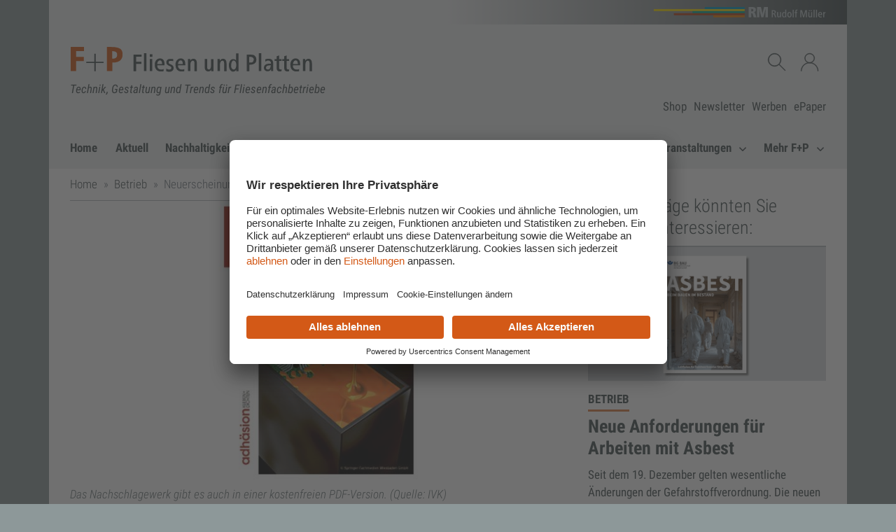

--- FILE ---
content_type: text/html;charset=UTF-8
request_url: https://www.fliesenundplatten.de/neuerscheinung-handbuch-klebtechnik-19102022
body_size: 10919
content:

<!DOCTYPE html>
<html lang="de">
<head>
    <meta charset="utf-8">
<meta name="viewport" content="width=device-width, initial-scale=1, shrink-to-fit=no">
<meta name="author" content="RM Rudolf Müller Medien GmbH & Co. KG">
<meta name="X-UA-Compatible" content="IE=edge">
<meta name="robots" content="index, follow">
<meta name="google-site-verification" content="ILuPQOPrbxx7gZi97stmxdVpm_lciRjIRknvVX2gCxE">
<link rel="canonical" href="https://www.fliesenundplatten.de/neuerscheinung-handbuch-klebtechnik-19102022">

<title>Handbuch Klebtechnik 2022</title>
<meta property="og:title" content="Handbuch Klebtechnik 2022">
<meta name="twitter:title" content="Handbuch Klebtechnik 2022">
<meta name="description" content="Die Neuerscheinung bietet neben Informationen zur Klebstoffindustrie eine Übersicht über die neuen Vorschriften, Normen und Prüfverfahren. Mehr lesen">
<meta property="og:description" content="Die Neuerscheinung bietet neben Informationen zur Klebstoffindustrie eine Übersicht über die neuen Vorschriften, Normen und Prüfverfahren. Mehr lesen">
<meta name="twitter:description" content="Die Neuerscheinung bietet neben Informationen zur Klebstoffindustrie eine Übersicht über die neuen Vorschriften, Normen und Prüfverfahren. Mehr lesen">
<meta property="og:type" content="article">
<meta name="twitter:card" content="summary_large_image">
<meta property="og:site_name" content="fliesen.platten">

<meta property="og:url" content="https://www.fliesenundplatten.de/neuerscheinung-handbuch-klebtechnik-19102022">
<meta name="twitter:url" content="https://www.fliesenundplatten.de/neuerscheinung-handbuch-klebtechnik-19102022">
<meta property="og:image" content="https://hcms.rudolf-mueller.de/hcms/v4.1/entity/articlepage/4204756/media/MDQyMDQ3NTgvMC9BMDAwMTk4ODExNTYxNURDMDQyNDRDN0U4RTUwNzc4N0EzRUQyMjY2/16-9-800">
<meta property="og:image:width" content="800">
<meta property="og:image:height" content="450">
<meta name="twitter:image" content="https://hcms.rudolf-mueller.de/hcms/v4.1/entity/articlepage/4204756/media/MDQyMDQ3NTgvMC9BMDAwMTk4ODExNTYxNURDMDQyNDRDN0U4RTUwNzc4N0EzRUQyMjY2/16-9-800">

<link rel="dns-prefetch" href="//ads.rudolf-mueller.de">
<link rel="dns-prefetch" href="//hcms.rudolf-mueller.de">
<link rel="shortcut icon" href="/dist/images/fup/fav/favicon.ico">
<link rel="apple-touch-icon" href="/dist/images/fup/apple/favicon-57.png">
<link rel="apple-touch-icon" sizes="60x60" href="/dist/images/fup/apple/favicon-60.png">
<link rel="apple-touch-icon" sizes="72x72" href="/dist/images/fup/apple/favicon-72.png">
<link rel="apple-touch-icon" sizes="76x76" href="/dist/images/fup/apple/favicon-76.png">
<link rel="apple-touch-icon" sizes="114x114" href="/dist/images/fup/apple/favicon-114.png">
<link rel="apple-touch-icon" sizes="120x120" href="/dist/images/fup/apple/favicon-120.png">
<link rel="apple-touch-icon" sizes="144x144" href="/dist/images/fup/apple/favicon-144.png">
<link rel="apple-touch-icon" sizes="152x152" href="/dist/images/fup/apple/favicon-152.png">
<link rel="apple-touch-icon" sizes="180x180" href="/dist/images/fup/apple/favicon-180.png">
<link rel="apple-touch-icon" sizes="192x192" href="/dist/images/fup/apple/favicon-192.png">
<link rel="apple-touch-icon" sizes="310x310" href="/dist/images/fup/apple/favicon-310.png">
<link rel="preload" href="/dist/assets/ieVl2ZhZI2eCN5jzbjEETS9weq8-19K7DQk6YvM-rQls_GdB.woff2" as="font" type="font/woff2" crossorigin>
<link rel="preload" href="/dist/assets/ieVj2ZhZI2eCN5jzbjEETS9weq8-19eLDwM9QPFUew-Cis2Hhfp.woff2" as="font" type="font/woff2" crossorigin>
<link rel="preload" href="/dist/assets/ieVi2ZhZI2eCN5jzbjEETS9weq8-32meGCQYb9lecyU-CR1meMDe.woff2" as="font" type="font/woff2" crossorigin>
<link rel="stylesheet" href="/dist/assets/fup-CAbkz0QY.css"/>

    <link rel="preconnect" href="//app.usercentrics.eu">
    <link rel="preconnect" href="//api.usercentrics.eu">
    <link rel="preconnect" href="//privacy-proxy.usercentrics.eu">
    <link rel="preload" href="//app.usercentrics.eu/browser-ui/latest/loader.js" as="script">
    <link rel="preload" href="//privacy-proxy.usercentrics.eu/latest/uc-block.bundle.js" as="script">
    
    <script id="usercentrics-cmp" src="https://app.usercentrics.eu/browser-ui/latest/loader.js" data-settings-id="2tboPs6xd" async></script>
    



    <script type="text/plain" data-usercentrics="Google Tag Manager">(function(w,d,s,l,i){w[l]=w[l]||[];w[l].push({'gtm.start':
new Date().getTime(),event:'gtm.js'});var f=d.getElementsByTagName(s)[0],
j=d.createElement(s),dl=l!='dataLayer'?'&l='+l:'';j.async=true;j.src=
'https://www.googletagmanager.com/gtm.js?id='+i+dl;f.parentNode.insertBefore(j,f);
})(window,document,'script','dataLayer','GTM-TQMX455');</script>
    <script type="text/plain" data-usercentrics="Google Tag Manager">(function(w,d,s,l,i){w[l]=w[l]||[];w[l].push({'gtm.start':
new Date().getTime(),event:'gtm.js'});var f=d.getElementsByTagName(s)[0],
j=d.createElement(s),dl=l!='dataLayer'?'&l='+l:'';j.async=true;j.src=
'https://www.googletagmanager.com/gtm.js?id='+i+dl;f.parentNode.insertBefore(j,f);
})(window,document,'script','dataLayer','GTM-MXVLH8');</script>


    
    
        <script type="text/plain" data-usercentrics="Rudolf Müller Adserver" async src="https://ads.rudolf-mueller.de/pan/www/delivery/asyncjs.php"></script>
    

<script type="text/plain" data-usercentrics="Podigee">
      setTimeout(function() {
          let podigeeScripts = document.querySelectorAll(".podigee-script-box");
          podigeeScripts.forEach(function(box) {
            let data = box.getAttribute("data");
            let dec = atob(data);
            //
            let wrapper = document.createElement("div");
            wrapper.insertAdjacentHTML("beforeend", dec);
            let scriptEl = wrapper.firstChild;
            //
            let script = document.createElement("script");
            script.setAttribute("class", scriptEl.getAttribute("class"));
            script.setAttribute("src", scriptEl.getAttribute("src"));
            script.setAttribute("data-configuration", scriptEl.getAttribute("data-configuration"));
            //
            box.append(script);
          });
      }, 1000);
</script>

    
    <meta name="layout" content="main">

</head>

<body data-pid="4204756" asset-url="/dist" id="body">

    
<div class="section ad-frame" aria-hidden="true">
    <div class="container fireplace">
        <ins data-revive-zoneid="4409" data-revive-id="1bb3fde7c5e6868033b2bd8b3b85e6f3" aria-hidden="true"></ins>

    </div>
    <div class="container">
        <div class="row">
            <div class="col-12 ad-zone-superbanner">
                <ins data-revive-zoneid="4169" data-revive-id="1bb3fde7c5e6868033b2bd8b3b85e6f3" aria-hidden="true"></ins>

            </div>
        </div>
        <div class="row">
            <div class="col-6 ad-zone-fullbanner ad-zone-fullbanner-left">
                

            </div>
            <div class="col-6 ad-zone-fullbanner ad-zone-fullbanner-right">
                

            </div>
        </div>
        <div class="row">
            <div class="col-12 d-zone-wallpaper-superbanner">
                <ins data-revive-zoneid="4178" data-revive-id="1bb3fde7c5e6868033b2bd8b3b85e6f3" aria-hidden="true"></ins>

            </div>
        </div>
        <div class="row ad-frame-skyscraper">
            <div class="ad-zone-fireplace-left">
                <ins data-revive-zoneid="4411" data-revive-id="1bb3fde7c5e6868033b2bd8b3b85e6f3" aria-hidden="true"></ins>

            </div>
            <div class="ad-zone-skyscraper-left">
                <ins data-revive-zoneid="4175" data-revive-id="1bb3fde7c5e6868033b2bd8b3b85e6f3" aria-hidden="true"></ins>

            </div>
            <div class="ad-zone-skyscraper-right">
                <div class="ad-zone-fireplace-right">
                    <ins data-revive-zoneid="4410" data-revive-id="1bb3fde7c5e6868033b2bd8b3b85e6f3" aria-hidden="true"></ins>

                </div>
                <div class="d-zone-wallpaper-skyscraper">
                    <ins data-revive-zoneid="4177" data-revive-id="1bb3fde7c5e6868033b2bd8b3b85e6f3" aria-hidden="true"></ins>

                </div>
                
                <ins data-revive-zoneid="4176" data-revive-id="1bb3fde7c5e6868033b2bd8b3b85e6f3" aria-hidden="true"></ins>

            </div>
        </div>
    </div>
</div>


<div id="app">
    <div class="skiplinks container" role="navigation" aria-live="off" aria-atomic="false"
  aria-label="Inhalt springen">
  <ul class="list-unstyled mb-0">
    <li class="d-none d-md-block"><a href="#nav-desktop">Zur Navigation</a></li>
    <li class="d-md-none"><a href="#nav-mobile">Zur Navigation</a></li>
    <li class="d-none d-md-block"><a href="#nav-service">Zur Service Navigation</a></li>
    <li><a href="#main">Zum Inhalt</a></li>
    <li><a href="#search" id="showGlobalSearch">Zur Suche</a></li>
    <li><a href="#footer">Zum Footer</a></li>
  </ul>
</div>
    

<header>
    <div class="section navigation">
        <div class="container">
            <div class="row row-brand">
    <div class="col-sm-12">
        <div class="container-inner">
            <h2 class="brand-headline">
                <a href="https://www.rudolf-mueller.de/" target="_blank" rel="noopener">
                    <img src="/dist/images/logo/rudolf-mueller-brand-logo.svg"
                         class="brand-logo"
                         alt="RM Rudolf Müller Medien GmbH & Co. KG"/>
                </a>
            </h2>
        </div>
    </div>
</div>
            <div class="container-inner">
    <div class="row row-logo">
        <div class="col-sm-12 col-md-8">
            <div class="logo-headline">
                <a href="/"><img src="/dist/images/fup/logo/rudolf-mueller-header-logo.svg"
     class="logo"
     alt="fup.icon.logo.alt.text"/></a>
            </div>
        </div>
        <div class="col-md-4 d-none d-lg-flex actions">
            <div class="actions-row" v-cloak>
                <div class="logo-nav">
                    <div class="navbar-nav">
    
        <template v-if="navigation.showSearch">
            <div class="nav-item">
                <div class="search">
                    <form aria-label="Globale Suche" action="/suchen" class="search-form" id="gs1">
                        <p>
                            <label class="sr-only" for="qb">Suchbegriff Globale Suche / abschicken mit Enter</label>
                            <input ref="searchLogo" tabindex="0" placeholder="Suchbegriff" v-model="navigation.searchValue" name="q" id="qb">
                        </p>
                        <p><input tabindex="0" type="submit" value="Suchen" class="sr-only"></p>
                    </form>
                    <p>
                        <button tabindex="0" aria-controls="gs1" aria-expanded="true" class="nav-link nav-link-image" @click="navigationToggleSearch" aria-label="Suchen schließen">
                            <span aria-hidden="true">
                                <svg class="bi bi-x" version="1.2" baseProfile="tiny" id="Ebene_1" xmlns="http://www.w3.org/2000/svg" xmlns:xlink="http://www.w3.org/1999/xlink"
     width="1em" height="1em" viewBox="0 0 12 12" overflow="visible" xml:space="preserve">
    <circle fill-rule="evenodd" fill="none"  stroke="#444F50" stroke-width="0.4" stroke-miterlimit="10" cx="6" cy="6" r="5.8"/>
    <line fill="none"  stroke="#444F50" stroke-width="0.8" stroke-linecap="round" stroke-miterlimit="10" x1="3.3" y1="3.3" x2="8.8" y2="8.8"/>
    <line fill="none"  stroke="#444F50" stroke-width="0.8" stroke-linecap="round" stroke-miterlimit="10" x1="8.8" y1="3.3" x2="3.3" y2="8.8"/>
</svg>

                            </span>
                            <span class="sr-only">
                                Suchen schließen
                            </span>
                        </button>
                    </p>
                </div>
            </div>
        </template>
        <template v-if="!navigation.showSearch">
            <div class="nav-item">
                <p>
                    <button tabindex="0" aria-controls="gs1" aria-expanded="false" class="nav-link nav-link-image d-none d-lg-inline"
                            @click="navigationToggleSearch" aria-label="Suchen anzeigen">
                        <span aria-hidden="true">
                            <img src="/dist/images/icons/rm/Suche-Icon.svg"
                                 alt="Suchen anzeigen"
                                 class="nav-image action-image"/>
                        </span>
                        <span class="sr-only">
                            Suchen anzeigen
                        </span>
                    </button>
                </p>
            </div>
        </template>
    
    
        
            <div class="nav-item">
                <p>
                    <button class="nav-link nav-link-image" v-on:click.prevent @click="openLoginModal()">
                        <span class="sr-only">
                            Anmelden Fenster anzeigen /
                            Anmelden Fenster schließen
                        </span>
                        <span class="nav-image" aria-hidden="true">
                            <img src="/dist/images/icons/rm/person-Icon.svg"
                                 alt="Anmelden"
                                 class="action-image"/>
                        </span>
                    </button>
                </p>
            </div>
        
        
    
</div>

                </div>
            </div>
        </div>
    </div>
    <div class="row claim-row d-none d-md-block">
        <div class="col-sm-12">
            <p aria-label="Beschreibung" class="claim-text">Technik, Gestaltung und Trends für Fliesenfachbetriebe</p>
        </div>
    </div>
    <div class="row row-service-nav d-none d-lg-block">
        <div class="col-12">
            <nav id="nav-service" aria-label="Service Navigation">
                <ul class="list-inline">
                    
                
                    <li class="list-inline-item">
                        <a class="service-link" href="https://www.baufachmedien.de/fliesengewerbe-handel/" target=&#39;_blank&#39;>Shop</a>
                    </li>
                
                    <li class="list-inline-item">
                        <a class="service-link" href="/newsletter/" >Newsletter</a>
                    </li>
                
                    <li class="list-inline-item">
                        <a class="service-link" href="https://werben.rudolf-mueller.de/marke/fp-fliesen-und-platten/" target=&#39;_blank&#39;>Werben</a>
                    </li>
                
                    <li class="list-inline-item">
                        <a class="service-link" href="https://medien.fliesenundplatten.de" target=&#39;_blank&#39;>ePaper</a>
                    </li>
                
                </ul>
            </nav>
        </div>
    </div>
</div>
            <nav id="nav-desktop" aria-label="Haupt Navigation" class="navbar navbar-main navbar-expand-lg d-none d-lg-flex">
                <p class="nav-item"><a class="link-home" title="Startseite" href="/">Home</a></p>
                <div class="collapse navbar-collapse actions">
                    <ul class="navbar-nav ml-auto">
                        
                            
                                <li class="nav-item">
                                    
                                        <a class="nav-link " href="/aktuell-uebersicht" >Aktuell</a>
                                    
                                </li>
                            
                        
                            
                                <li class="nav-item">
                                    
                                        <a class="nav-link Nachhaltigkeit" href="/nachhaltigkeit" >Nachhaltigkeit</a>
                                    
                                </li>
                            
                        
                            
                                <li class="nav-item dropdown">
                                    <a class="nav-link" href="/technik">
                                        Technik
                                        <span class="nav-icon" aria-hidden="true">
                                            <svg width="0.715em" height="0.572em" viewBox="0 0 14 8" fill="none" xmlns="http://www.w3.org/2000/svg">
  <path d="M1 1L7 7L13 1" stroke="#444F50" stroke-width="2" />
</svg>

                                        </span>
                                    </a>
                                    <div class="dropdown-menu">
                                        <ul class="list-unstyled">
                                            
                                                <li>
                                                    
                                                        <a class="dropdown-item" href="/abdichtung" >Abdichtung</a>
                                                    
                                                </li>
                                            
                                                <li>
                                                    
                                                        <a class="dropdown-item" href="/ausbau" >Ausbau</a>
                                                    
                                                </li>
                                            
                                                <li>
                                                    
                                                        <a class="dropdown-item" href="/expertengespraech-bauwerksabdichtungen-08012018" >Expertengespräch</a>
                                                    
                                                </li>
                                            
                                                <li>
                                                    
                                                        <a class="dropdown-item" href="/reinigung-pflege" >Reinigung & Pflege</a>
                                                    
                                                </li>
                                            
                                                <li>
                                                    
                                                        <a class="dropdown-item" href="/verlegetechnik" >Verlegetechnik</a>
                                                    
                                                </li>
                                            
                                                <li>
                                                    
                                                        <a class="dropdown-item" href="/untergruende" >Untergründe</a>
                                                    
                                                </li>
                                            
                                        </ul>
                                    </div>
                                </li>
                            
                        
                            
                                <li class="nav-item dropdown">
                                    <a class="nav-link" href="/handel-betrieb">
                                        Handel & Betrieb
                                        <span class="nav-icon" aria-hidden="true">
                                            <svg width="0.715em" height="0.572em" viewBox="0 0 14 8" fill="none" xmlns="http://www.w3.org/2000/svg">
  <path d="M1 1L7 7L13 1" stroke="#444F50" stroke-width="2" />
</svg>

                                        </span>
                                    </a>
                                    <div class="dropdown-menu">
                                        <ul class="list-unstyled">
                                            
                                                <li>
                                                    
                                                        <a class="dropdown-item" href="/haendlerzertifizierung" >F+P Händlerzertifikat</a>
                                                    
                                                </li>
                                            
                                                <li>
                                                    
                                                        <a class="dropdown-item" href="/betrieb" >Betrieb</a>
                                                    
                                                </li>
                                            
                                                <li>
                                                    
                                                        <a class="dropdown-item" href="/ausbildung-und-weiterbildung" >Aus- und Weiterbildung</a>
                                                    
                                                </li>
                                            
                                                <li>
                                                    
                                                        <a class="dropdown-item" href="/haendler-des-jahres" >F+P Händler des Jahres</a>
                                                    
                                                </li>
                                            
                                                <li>
                                                    
                                                        <a class="dropdown-item" href="/handelsreport" >Handelsreport</a>
                                                    
                                                </li>
                                            
                                                <li>
                                                    
                                                        <a class="dropdown-item" href="/prosales-vertriebsberater-in-fliese-by-fp" >ProSales Vertriebsberater/-in Fliese by F+P</a>
                                                    
                                                </li>
                                            
                                        </ul>
                                    </div>
                                </li>
                            
                        
                            
                                <li class="nav-item dropdown">
                                    <a class="nav-link" href="/architektur">
                                        Architektur
                                        <span class="nav-icon" aria-hidden="true">
                                            <svg width="0.715em" height="0.572em" viewBox="0 0 14 8" fill="none" xmlns="http://www.w3.org/2000/svg">
  <path d="M1 1L7 7L13 1" stroke="#444F50" stroke-width="2" />
</svg>

                                        </span>
                                    </a>
                                    <div class="dropdown-menu">
                                        <ul class="list-unstyled">
                                            
                                                <li>
                                                    
                                                        <a class="dropdown-item" href="/fassade" >Fassade</a>
                                                    
                                                </li>
                                            
                                                <li>
                                                    
                                                        <a class="dropdown-item" href="/innenarchitektur" >Innenarchitektur</a>
                                                    
                                                </li>
                                            
                                                <li>
                                                    
                                                        <a class="dropdown-item" href="/objekt-plus-design" >Objekt + Design</a>
                                                    
                                                </li>
                                            
                                        </ul>
                                    </div>
                                </li>
                            
                        
                            
                                <li class="nav-item">
                                    
                                        <a class="nav-link " href="/fp-plus" >F+P PLUS</a>
                                    
                                </li>
                            
                        
                            
                                <li class="nav-item dropdown">
                                    <a class="nav-link" href="/produkte">
                                        Produkte
                                        <span class="nav-icon" aria-hidden="true">
                                            <svg width="0.715em" height="0.572em" viewBox="0 0 14 8" fill="none" xmlns="http://www.w3.org/2000/svg">
  <path d="M1 1L7 7L13 1" stroke="#444F50" stroke-width="2" />
</svg>

                                        </span>
                                    </a>
                                    <div class="dropdown-menu">
                                        <ul class="list-unstyled">
                                            
                                                <li>
                                                    
                                                        <a class="dropdown-item" href="/ratgeber-reinigung-pflege" >Ratgeber Reinigung & Pflege</a>
                                                    
                                                </li>
                                            
                                                <li>
                                                    
                                                        <a class="dropdown-item" href="/bauchemie" >Bauchemie</a>
                                                    
                                                </li>
                                            
                                                <li>
                                                    
                                                        <a class="dropdown-item" href="/fliesen-belaege" >Fliesen & Beläge</a>
                                                    
                                                </li>
                                            
                                                <li>
                                                    
                                                        <a class="dropdown-item" href="/datenbank-naturstein" >Datenbank Naturstein</a>
                                                    
                                                </li>
                                            
                                                <li>
                                                    
                                                        <a class="dropdown-item" href="/software" >Software</a>
                                                    
                                                </li>
                                            
                                                <li>
                                                    
                                                        <a class="dropdown-item" href="/werkzeuge" >Werkzeuge</a>
                                                    
                                                </li>
                                            
                                                <li>
                                                    
                                                        <a class="dropdown-item" href="/zubehoer" >Zubehör</a>
                                                    
                                                </li>
                                            
                                                <li>
                                                    
                                                        <a class="dropdown-item" href="/produkt-des-jahres" >Produkt des Jahres</a>
                                                    
                                                </li>
                                            
                                                <li>
                                                    
                                                        <a class="dropdown-item" href="/naturstein" >Naturstein</a>
                                                    
                                                </li>
                                            
                                        </ul>
                                    </div>
                                </li>
                            
                        
                            
                                <li class="nav-item dropdown">
                                    <a class="nav-link" href="/uebersicht-veranstaltungen">
                                        Veranstaltungen
                                        <span class="nav-icon" aria-hidden="true">
                                            <svg width="0.715em" height="0.572em" viewBox="0 0 14 8" fill="none" xmlns="http://www.w3.org/2000/svg">
  <path d="M1 1L7 7L13 1" stroke="#444F50" stroke-width="2" />
</svg>

                                        </span>
                                    </a>
                                    <div class="dropdown-menu">
                                        <ul class="list-unstyled">
                                            
                                                <li>
                                                    
                                                        <a class="dropdown-item" href="/termine/" >Termine</a>
                                                    
                                                </li>
                                            
                                                <li>
                                                    
                                                        <a class="dropdown-item" href="/fp-forum" >F+P Forum</a>
                                                    
                                                </li>
                                            
                                                <li>
                                                    
                                                        <a class="dropdown-item" href="/fp-live" >F+P live</a>
                                                    
                                                </li>
                                            
                                        </ul>
                                    </div>
                                </li>
                            
                        
                            
                                <li class="nav-item dropdown">
                                    <a class="nav-link" href="/mehr-fp">
                                        Mehr F+P
                                        <span class="nav-icon" aria-hidden="true">
                                            <svg width="0.715em" height="0.572em" viewBox="0 0 14 8" fill="none" xmlns="http://www.w3.org/2000/svg">
  <path d="M1 1L7 7L13 1" stroke="#444F50" stroke-width="2" />
</svg>

                                        </span>
                                    </a>
                                    <div class="dropdown-menu">
                                        <ul class="list-unstyled">
                                            
                                                <li>
                                                    
                                                        <a class="dropdown-item" href="/aktuelle-ausgabe" >Aktuelle Ausgabe</a>
                                                    
                                                </li>
                                            
                                                <li>
                                                    
                                                        <a class="dropdown-item" href="/abos/" >Abo</a>
                                                    
                                                </li>
                                            
                                                <li>
                                                    
                                                        <a class="dropdown-item" href="/merkblaetter/" >Merkblätter</a>
                                                    
                                                </li>
                                            
                                                <li>
                                                    
                                                        <a class="dropdown-item" href="https://www.youtube.com/c/fliesenundplattenTV" target=&#39;_blank&#39;>Fliesen und Platten TV</a>
                                                    
                                                </li>
                                            
                                                <li>
                                                    
                                                        <a class="dropdown-item" href="https://www.diemeistermacher.info/" target=&#39;_blank&#39;>Die Meistermacher</a>
                                                    
                                                </li>
                                            
                                                <li>
                                                    
                                                        <a class="dropdown-item" href="/pdf-archiv" >PDF Archiv</a>
                                                    
                                                </li>
                                            
                                        </ul>
                                    </div>
                                </li>
                            
                        
                    </ul>
                </div>
            </nav>
            <nav id="nav-mobile" class="navbar navbar-mobile navbar-expand-xs d-lg-none" v-cloak>
                <p class="link-home d-none d-md-block">
                    <a class="sr-only d-md-none" title="Startseite" href="/">Home</a>
                    <a class="d-none d-md-inline" title="Startseite" href="/">Home</a>
                </p>
                <div class="navbar-nav ml-auto">
                    
                        
                            <p class="nav-item">
                                <button class="nav-link nav-link-image" v-on:click.prevent @click="openLoginModal()" aria-haspopup="dialog">
                                    <span class="sr-only">
                                        Anmelden Fenster anzeigen /
                                        Anmelden Fenster schließen
                                    </span>
                                    <span class="nav-image" aria-hidden="true">
                                        <img src="/dist/images/icons/rm/person-Icon.svg"
                                             alt="Anmelden"
                                             class="action-image"/>
                                    </span>
                                </button>
                            </p>
                        
                        
                    
                    <p class="nav-item">
                        <button type="button" aria-label="Navigation anzeigen"
                                aria-controls="mobile-nav-collapse"
                                aria-expanded="false"
                                aria-selected="false"
                                class="nav-link nav-link-image"
                                @click="navigationToggleMobileMenu()">
                            <span class="sr-only">
                                Navigation anzeigen /
                                Navigation schließen
                            </span>
                            <span class="nav-image" aria-hidden="true">
                                <img src="/dist/images/icons/rm/Menue_Icon.svg"
                                     class="action-image"
                                     alt="Navigation"/>
                            </span>
                        </button>
                    </p>
                </div>
                <div class="navbar-collapse collapse" :class="{'show':navigation.showMobileMenu}" id="mobile-nav-collapse">
                    <ul class="navbar-nav">
                        <li class="text-truncate m-search-f">
                            <form aria-label="Globale Suche" class="input-group" action="/suchen">
                                <p class="form-group w-100">
                                    <label class="sr-only" for="qmn">Suchbegriff Globale Suche / abschicken mit Enter</label>
                                    <input class="form-control" id="qmn" name="q" placeholder="Suchbegriff" autofocus="autofocus" type="search">
                                </p>
                                <div class="input-group-btn">
                                    <p><button class="btn btn-primary" type="submit">Suchen</button></p>
                                </div>
                            </form>
                        </li>
                        
                            <li class="nav-item no-border" id="nav-item-3878942">
                                
                                    
                                        <a href="/aktuell-uebersicht" class="nav-link ">Aktuell</a>
                                    

                                
                            </li>
                        
                            <li class="nav-item " id="nav-item-4085904">
                                
                                    
                                        <a href="/nachhaltigkeit" class="nav-link Nachhaltigkeit">Nachhaltigkeit</a>
                                    

                                
                            </li>
                        
                            <li class="nav-item " id="nav-item-3919353">
                                
                                    <button
                                        id="button-subnav-3919353"
                                        tabindex="0"
                                        role="button"
                                        class="nav-link button-subnav-toggle"
                                        aria-controls="subnav-3919353"
                                        aria-expanded="false"
                                        aria-selected="false"
                                        v-on:click.stop.self
                                    >
                                        Technik
                                        <span class="sr-only">
                                            Untermenü anzeigen
                                        </span>
                                        <span class="nav-icon" aria-hidden="true">
                                            <svg width="0.715em" height="0.572em" viewBox="0 0 14 8" fill="none" xmlns="http://www.w3.org/2000/svg">
  <path d="M1 1L7 7L13 1" stroke="#444F50" stroke-width="2" />
</svg>

                                        </span>
                                    </button>
                                    <ul role="region" class="list-unstyled item-subnav" id="subnav-3919353" aria-hidden="true" aria-expanded="false">
                                        
                                            <li class="item-subnav-item">
                                                
                                                    <a href="/abdichtung" class="nav-link">Abdichtung</a>
                                                
                                            </li>
                                        
                                            <li class="item-subnav-item">
                                                
                                                    <a href="/ausbau" class="nav-link">Ausbau</a>
                                                
                                            </li>
                                        
                                            <li class="item-subnav-item">
                                                
                                                    <a href="/expertengespraech-bauwerksabdichtungen-08012018" class="nav-link">Expertengespräch</a>
                                                
                                            </li>
                                        
                                            <li class="item-subnav-item">
                                                
                                                    <a href="/reinigung-pflege" class="nav-link">Reinigung & Pflege</a>
                                                
                                            </li>
                                        
                                            <li class="item-subnav-item">
                                                
                                                    <a href="/verlegetechnik" class="nav-link">Verlegetechnik</a>
                                                
                                            </li>
                                        
                                            <li class="item-subnav-item">
                                                
                                                    <a href="/untergruende" class="nav-link">Untergründe</a>
                                                
                                            </li>
                                        
                                    </ul>
                                
                            </li>
                        
                            <li class="nav-item " id="nav-item-3923988">
                                
                                    <button
                                        id="button-subnav-3923988"
                                        tabindex="0"
                                        role="button"
                                        class="nav-link button-subnav-toggle"
                                        aria-controls="subnav-3923988"
                                        aria-expanded="false"
                                        aria-selected="false"
                                        v-on:click.stop.self
                                    >
                                        Handel & Betrieb
                                        <span class="sr-only">
                                            Untermenü anzeigen
                                        </span>
                                        <span class="nav-icon" aria-hidden="true">
                                            <svg width="0.715em" height="0.572em" viewBox="0 0 14 8" fill="none" xmlns="http://www.w3.org/2000/svg">
  <path d="M1 1L7 7L13 1" stroke="#444F50" stroke-width="2" />
</svg>

                                        </span>
                                    </button>
                                    <ul role="region" class="list-unstyled item-subnav" id="subnav-3923988" aria-hidden="true" aria-expanded="false">
                                        
                                            <li class="item-subnav-item">
                                                
                                                    <a href="/haendlerzertifizierung" class="nav-link">F+P Händlerzertifikat</a>
                                                
                                            </li>
                                        
                                            <li class="item-subnav-item">
                                                
                                                    <a href="/betrieb" class="nav-link">Betrieb</a>
                                                
                                            </li>
                                        
                                            <li class="item-subnav-item">
                                                
                                                    <a href="/ausbildung-und-weiterbildung" class="nav-link">Aus- und Weiterbildung</a>
                                                
                                            </li>
                                        
                                            <li class="item-subnav-item">
                                                
                                                    <a href="/haendler-des-jahres" class="nav-link">F+P Händler des Jahres</a>
                                                
                                            </li>
                                        
                                            <li class="item-subnav-item">
                                                
                                                    <a href="/handelsreport" class="nav-link">Handelsreport</a>
                                                
                                            </li>
                                        
                                            <li class="item-subnav-item">
                                                
                                                    <a href="/prosales-vertriebsberater-in-fliese-by-fp" class="nav-link">ProSales Vertriebsberater/-in Fliese by F+P</a>
                                                
                                            </li>
                                        
                                    </ul>
                                
                            </li>
                        
                            <li class="nav-item " id="nav-item-3923990">
                                
                                    <button
                                        id="button-subnav-3923990"
                                        tabindex="0"
                                        role="button"
                                        class="nav-link button-subnav-toggle"
                                        aria-controls="subnav-3923990"
                                        aria-expanded="false"
                                        aria-selected="false"
                                        v-on:click.stop.self
                                    >
                                        Architektur
                                        <span class="sr-only">
                                            Untermenü anzeigen
                                        </span>
                                        <span class="nav-icon" aria-hidden="true">
                                            <svg width="0.715em" height="0.572em" viewBox="0 0 14 8" fill="none" xmlns="http://www.w3.org/2000/svg">
  <path d="M1 1L7 7L13 1" stroke="#444F50" stroke-width="2" />
</svg>

                                        </span>
                                    </button>
                                    <ul role="region" class="list-unstyled item-subnav" id="subnav-3923990" aria-hidden="true" aria-expanded="false">
                                        
                                            <li class="item-subnav-item">
                                                
                                                    <a href="/fassade" class="nav-link">Fassade</a>
                                                
                                            </li>
                                        
                                            <li class="item-subnav-item">
                                                
                                                    <a href="/innenarchitektur" class="nav-link">Innenarchitektur</a>
                                                
                                            </li>
                                        
                                            <li class="item-subnav-item">
                                                
                                                    <a href="/objekt-plus-design" class="nav-link">Objekt + Design</a>
                                                
                                            </li>
                                        
                                    </ul>
                                
                            </li>
                        
                            <li class="nav-item " id="nav-item-3895450">
                                
                                    
                                        <a href="/fp-plus" class="nav-link ">F+P PLUS</a>
                                    

                                
                            </li>
                        
                            <li class="nav-item " id="nav-item-3923992">
                                
                                    <button
                                        id="button-subnav-3923992"
                                        tabindex="0"
                                        role="button"
                                        class="nav-link button-subnav-toggle"
                                        aria-controls="subnav-3923992"
                                        aria-expanded="false"
                                        aria-selected="false"
                                        v-on:click.stop.self
                                    >
                                        Produkte
                                        <span class="sr-only">
                                            Untermenü anzeigen
                                        </span>
                                        <span class="nav-icon" aria-hidden="true">
                                            <svg width="0.715em" height="0.572em" viewBox="0 0 14 8" fill="none" xmlns="http://www.w3.org/2000/svg">
  <path d="M1 1L7 7L13 1" stroke="#444F50" stroke-width="2" />
</svg>

                                        </span>
                                    </button>
                                    <ul role="region" class="list-unstyled item-subnav" id="subnav-3923992" aria-hidden="true" aria-expanded="false">
                                        
                                            <li class="item-subnav-item">
                                                
                                                    <a href="/ratgeber-reinigung-pflege" class="nav-link">Ratgeber Reinigung & Pflege</a>
                                                
                                            </li>
                                        
                                            <li class="item-subnav-item">
                                                
                                                    <a href="/bauchemie" class="nav-link">Bauchemie</a>
                                                
                                            </li>
                                        
                                            <li class="item-subnav-item">
                                                
                                                    <a href="/fliesen-belaege" class="nav-link">Fliesen & Beläge</a>
                                                
                                            </li>
                                        
                                            <li class="item-subnav-item">
                                                
                                                    <a href="/datenbank-naturstein" class="nav-link">Datenbank Naturstein</a>
                                                
                                            </li>
                                        
                                            <li class="item-subnav-item">
                                                
                                                    <a href="/software" class="nav-link">Software</a>
                                                
                                            </li>
                                        
                                            <li class="item-subnav-item">
                                                
                                                    <a href="/werkzeuge" class="nav-link">Werkzeuge</a>
                                                
                                            </li>
                                        
                                            <li class="item-subnav-item">
                                                
                                                    <a href="/zubehoer" class="nav-link">Zubehör</a>
                                                
                                            </li>
                                        
                                            <li class="item-subnav-item">
                                                
                                                    <a href="/produkt-des-jahres" class="nav-link">Produkt des Jahres</a>
                                                
                                            </li>
                                        
                                            <li class="item-subnav-item">
                                                
                                                    <a href="/naturstein" class="nav-link">Naturstein</a>
                                                
                                            </li>
                                        
                                    </ul>
                                
                            </li>
                        
                            <li class="nav-item " id="nav-item-3943786">
                                
                                    <button
                                        id="button-subnav-3943786"
                                        tabindex="0"
                                        role="button"
                                        class="nav-link button-subnav-toggle"
                                        aria-controls="subnav-3943786"
                                        aria-expanded="false"
                                        aria-selected="false"
                                        v-on:click.stop.self
                                    >
                                        Veranstaltungen
                                        <span class="sr-only">
                                            Untermenü anzeigen
                                        </span>
                                        <span class="nav-icon" aria-hidden="true">
                                            <svg width="0.715em" height="0.572em" viewBox="0 0 14 8" fill="none" xmlns="http://www.w3.org/2000/svg">
  <path d="M1 1L7 7L13 1" stroke="#444F50" stroke-width="2" />
</svg>

                                        </span>
                                    </button>
                                    <ul role="region" class="list-unstyled item-subnav" id="subnav-3943786" aria-hidden="true" aria-expanded="false">
                                        
                                            <li class="item-subnav-item">
                                                
                                                    <a href="/termine/" class="nav-link">Termine</a>
                                                
                                            </li>
                                        
                                            <li class="item-subnav-item">
                                                
                                                    <a href="/fp-forum" class="nav-link">F+P Forum</a>
                                                
                                            </li>
                                        
                                            <li class="item-subnav-item">
                                                
                                                    <a href="/fp-live" class="nav-link">F+P live</a>
                                                
                                            </li>
                                        
                                    </ul>
                                
                            </li>
                        
                            <li class="nav-item " id="nav-item-3878919">
                                
                                    <button
                                        id="button-subnav-3878919"
                                        tabindex="0"
                                        role="button"
                                        class="nav-link button-subnav-toggle"
                                        aria-controls="subnav-3878919"
                                        aria-expanded="false"
                                        aria-selected="false"
                                        v-on:click.stop.self
                                    >
                                        Mehr F+P
                                        <span class="sr-only">
                                            Untermenü anzeigen
                                        </span>
                                        <span class="nav-icon" aria-hidden="true">
                                            <svg width="0.715em" height="0.572em" viewBox="0 0 14 8" fill="none" xmlns="http://www.w3.org/2000/svg">
  <path d="M1 1L7 7L13 1" stroke="#444F50" stroke-width="2" />
</svg>

                                        </span>
                                    </button>
                                    <ul role="region" class="list-unstyled item-subnav" id="subnav-3878919" aria-hidden="true" aria-expanded="false">
                                        
                                            <li class="item-subnav-item">
                                                
                                                    <a href="/aktuelle-ausgabe" class="nav-link">Aktuelle Ausgabe</a>
                                                
                                            </li>
                                        
                                            <li class="item-subnav-item">
                                                
                                                    <a href="/abos/" class="nav-link">Abo</a>
                                                
                                            </li>
                                        
                                            <li class="item-subnav-item">
                                                
                                                    <a href="/merkblaetter/" class="nav-link">Merkblätter</a>
                                                
                                            </li>
                                        
                                            <li class="item-subnav-item">
                                                
                                                    <a href="https://www.youtube.com/c/fliesenundplattenTV" class="nav-link">Fliesen und Platten TV</a>
                                                
                                            </li>
                                        
                                            <li class="item-subnav-item">
                                                
                                                    <a href="https://www.diemeistermacher.info/" class="nav-link">Die Meistermacher</a>
                                                
                                            </li>
                                        
                                            <li class="item-subnav-item">
                                                
                                                    <a href="/pdf-archiv" class="nav-link">PDF Archiv</a>
                                                
                                            </li>
                                        
                                    </ul>
                                
                            </li>
                        
                        
                            <li class="nav-item">
                                <a href="https://www.baufachmedien.de/fliesengewerbe-handel/" class="nav-link ">Shop</a>
                            </li>
                        
                            <li class="nav-item">
                                <a href="/newsletter/" class="nav-link Newsletter">Newsletter</a>
                            </li>
                        
                            <li class="nav-item">
                                <a href="https://werben.rudolf-mueller.de/marke/fp-fliesen-und-platten/" class="nav-link ">Werben</a>
                            </li>
                        
                            <li class="nav-item">
                                <a href="https://medien.fliesenundplatten.de" class="nav-link ">ePaper</a>
                            </li>
                        
                    </ul>
                </div>
                

            </nav>
        </div>
    </div>
</header>
    
    
        <div class="section breadcrumb-section">
    <div class="container">
        <div class="container-inner">
            <div class="row">
                <div class="col-12">
                    
<nav aria-label="Brotkrümel Navigation"><ol class="breadcrumb" ref="breadcrumb"><li class="breadcrumb-item"><a href="/">Home</a></li>
    
        <li class="breadcrumb-item"><a href="/betrieb">Betrieb</a></li>
    
<li class="breadcrumb-item active">Neuerscheinung: Handbuch Klebtechnik</li></ol></nav>
                </div>
            </div>
        </div>
    </div>
</div>
    
    
        

    <div aria-hidden="true" class="section content ad-zone ad-zone-billboard">
        <div class="container">
            <div class="container-inner">
                <div class="row">
                    <div class="col-12 text-center">
                        
    <ins data-revive-zoneid="4170" data-revive-id="1bb3fde7c5e6868033b2bd8b3b85e6f3" aria-hidden="true"></ins>


                    </div>
                </div>
            </div>
        </div>
    </div>

    
    <main id="main">
        
    




<div class="section content article-page [null]"><div class="container"><div class="container-inner">
    <div class="row" data-main-article="4204756" data-main-rubric="3872826">
        <div class="col-12 col-lg-8 content-container"><div>
            
                
                    

    <figure class="main-picture">
        <picture><img alt="Titelbild des Handbuchs Klebetechnik" title="Titelbild des Handbuchs Klebetechnik (Quelle: IVK)" src="/dist/images/loader/loader-2.png" v-lazy="'https://hcms.rudolf-mueller.de/hcms/v4.1/entity/articlepage/4204756/media/MDQyMDU1OTMvMC8xOUQxNkI5Rjg0RjNBNjM3M0RFN0E1ODBFMjZCNjM4N0RGNDgwNDMy/16-9-800'"></img></picture>
        
            
        
        <figcaption class="main-picture-caption">
            <div class="image-caption">Das Nachschlagewerk gibt es auch in einer kostenfreien PDF-Version. (Quelle: IVK)</div>
        </figcaption>
    </figure>


    <div class="row strapline">
        <div class="mb-4 mb-lg-0 col-lg-4">
            
                <p class="strapline-text" aria-hidden="true">Betrieb</p>
            
        </div>
        <div class="col-lg-8 strapline-publication-date" v-cloak>
            
            <div class="strapline-item">
                <p aria-hidden="true">
                    26. Oktober 2022
                </p>
            </div>
            
            <div class="strapline-item">
                <div class="share-links">
    <p>
        <a id="share-link-button" tabindex="0" aria-selected="false" aria-controls="share-link-dropdown" role="button" target="_self" href="#" class="btn btn-secondary share-link-button collapsed" aria-expanded="false">
            <span>
                Teilen
            </span>
            <span class="sr-only">
                Links anzeigen
            </span>
            <span aria-hidden="true">
                <svg xmlns="http://www.w3.org/2000/svg" viewBox="0 0 24 24" fill="black" width="18px" height="18px"><path d="M0 0h24v24H0z" fill="none"/><path d="M18 16.08c-.76 0-1.44.3-1.96.77L8.91 12.7c.05-.23.09-.46.09-.7s-.04-.47-.09-.7l7.05-4.11c.54.5 1.25.81 2.04.81 1.66 0 3-1.34 3-3s-1.34-3-3-3-3 1.34-3 3c0 .24.04.47.09.7L8.04 9.81C7.5 9.31 6.79 9 6 9c-1.66 0-3 1.34-3 3s1.34 3 3 3c.79 0 1.5-.31 2.04-.81l7.12 4.16c-.05.21-.08.43-.08.65 0 1.61 1.31 2.92 2.92 2.92 1.61 0 2.92-1.31 2.92-2.92s-1.31-2.92-2.92-2.92z"/></svg>
            </span>
        </a>
    </p>
    <div id="share-link-dropdown" class="share-link-dropdown collapse" tabindex="0" aria-labelledby="share-link-button" style="display: none;">
        <ul class="list-unstyled">
            <li>
                <a class="btn btn-secondary btn-share" href="#" @click="shareOnFacebook">
                    <span class="sr-only">
                        Teilen auf Facebook
                    </span>
                    <span aria-hidden="true">
                        <img src="/dist/images//icons/social/facebook.png" alt="Teilen auf Facebook">
                    </span>
                </a>
            </li>
            <li>
                <a class="btn btn-secondary btn-share" href="#" @click="shareOnTwitter">
                    <span class="sr-only">
                        Teilen auf Twitter
                    </span>
                    <span aria-hidden="true">
                        <img src="/dist/images//icons/social/twitter_black.png" alt="Teilen auf Twitter">
                    </span>
                </a>
            </li>
            <li>
                <a class="btn btn-secondary btn-share" href="#" @click="shareOnXing">
                    <span class="sr-only">
                        Teilen auf Xing
                    </span>
                    <span aria-hidden="true">
                        <img src="/dist/images//icons/social/xing.png" alt="Teilen auf Xing">
                    </span>
                </a>
            </li>
            <li>
                <a class="btn btn-secondary btn-share" href="#" @click="shareOnLinkedIn">
                    <span class="sr-only">
                        Teilen auf LinkedIn
                    </span>
                    <span aria-hidden="true">
                        <img src="/dist/images//icons/social/linkedin.png" alt="Teilen auf LinkedIn">
                    </span>
                </a>
            </li>
            <li>
                <a id="share-link-button-toggle" class="btn btn-secondary share-link-button-close btn-share sr-only" tabindex="0" aria-selected="true" aria-controls="share-link-dropdown" href="#">
                    Teilen
                    Links schließen
                </a>
            </li>
        </ul>
    </div>
</div>
            </div>
            
        </div>
    </div>


    <h1>
        
        <span class="sr-only">
            
            Betrieb
            
        </span>
        
        
        <span class="sr-only">2022-10-25T22:00:00Z</span>
        
        Handbuch Klebtechnik 2022
    </h1>


    <p class="subtitle"></p>


    <div class="text-content">
         <p class="intro">Das „Handbuch Klebtechnik“ ist neu erschienen und bietet neben Informationen zur Klebstoffindustrie eine Übersicht über die neuen Vorschriften, Normen und Prüfverfahren.</p> <p>Das vom Industrieverband Klebstoffe e. V. (IVK) in Zusammenarbeit mit der  Redaktion der Fachzeitschrift Adhäsion Kleben + Dichten herausgegebene „Handbuch Klebtechnik“ informiert  zur deutschen, österreichischen, schweizerischen und niederländischen Klebstoffindustrie sowie über das Serviceportfolio der Klebstoffverbände dieser Länder. In dem Nachschlagewerk finden sich Klebstoffanbieter, Geräte- und Anlagenhersteller samt Trends aus Forschung und  Entwicklung. 164 Firmenprofile informieren des Weiteren über das umfangreiche  Leistungs- und Lieferspektrum der deutsch- und niederländischsprachigen Klebstoffindustrie, deren Systempartner sowie wissenschaftliche Einrichtungen. Ergänzt wird das Kompendium durch neueste gesetzliche Vorschriften, europäische Normen und Prüfverfahren sowie statistische Übersichten.  Das „Handbuch Klebtechnik 2022“ kann beim <a class="content-link" href="https://www.klebstoffe.com" target="_blank" title="Industrieverband Klebstoffe" rel="noopener">Industrieverband Klebstoffe</a>  für 25,90 Euro bestellt werden. Eine Online-Version steht auf <a class="content-link" href="http://www.handbuchklebtechnik.de/#p=1" target="_blank" title="Handbuch Klebetechnik" rel="noopener">www.handbuchklebtechnik.de</a> zur Verfügung.</p> <p> </p> 
    </div>

                
            
            
            
            
    
    
    <div class="row last-edited">
        <div class="col-12">
            <i>zuletzt editiert am 26. Oktober 2022</i>
        </div>
    </div>

        </div></div>
        <div class="col-12 col-lg-4 sidebar"><aside>
            

    <div class="top-sponsor-box">
        



    </div>




    
        <div class="row">
            <div class="col-12 ad-zone-medium-rectangle-sidebar">
                <ins data-revive-zoneid="4644" data-revive-id="1bb3fde7c5e6868033b2bd8b3b85e6f3" aria-hidden="true"></ins>
            </div>
        </div>
    
    <div class="row" v-if="relatedArticles?.length > 0" v-cloak>
        <div class="col-12">
            <h2 class="f-light plain-headline">Diese Beiträge könnten Sie ebenfalls interessieren:</h2>
        </div>
        <div class="col-12" v-for="curArticle in relatedArticles">
            <div class="card teaser-item teaser-item-sm teaser-item-article">
    <div role="group" aria-roledescription="Artikel Beitrag">
        <picture>
            <img v-if="curArticle.teaserPicture" src="/dist/images/loader/loader-2.png"
                 v-lazy="hcmsPictureUrl(curArticle.teaserPicture, '16-9-400')"
                 :alt="hcmsPictureDescription(curArticle.teaserPicture)"
                 :title="hcmsPictureDescription(curArticle.teaserPicture, true)">
            <img v-else-if="curArticle.mainPicture" src="/dist/images/loader/loader-2.png"
                 v-lazy="hcmsPictureUrl(curArticle.mainPicture, '16-9-400')"
                 :alt="hcmsPictureDescription(curArticle.mainPicture)"
                 :title="hcmsPictureDescription(curArticle.mainPicture, true)">
        </picture>
        <a class="teaser-link" :href="curArticle.url" :title="'Lesen Sie weiter zu \'' +curArticle.name +'\''">
            <div class="teaser-container">
                <span class="card-label paid-content" v-if="curArticle.platforms?.length > 0"><span class="sr-only">Bezahlinhalt</span>F+P+</span>
                <div class="card-body">
                    <h2 class="item-titel">
    <span class="item-label" v-if="curArticle.contentLabel">{{ curArticle.contentLabel }} </span>
    <span class="item-label" v-else-if="curArticle.mainRubric && curArticle.mainRubric.length > 0">{{ curArticle.mainRubric[0].name }} </span>
    <span class="item-label" v-else></span>
    <span class="item-title-text" v-html="curArticle.teaserTitle"></span>
</h2>
<p class="item-text" v-html="curArticle.teaserText"></p>
<div class="link link-more" aria-hidden="true"><span class="link-more-text">mehr</span><span class="link-more-icon"></span></div>
                </div>
            </div>
        </a>
    </div>
</div>
        </div>
    </div>

<div class="row">
    
</div>


        </aside></div>
    </div>
</div></div></div>


    </main>
    


<footer class="footer" id="footer">
    <div class="container">
        <div class="container-inner">
            <div class="row">
                <div class="col-lg-4">

                </div>
                <div class="col-lg-8">
                    <div class="row justify-content-end">
                        <div class="col-md-6 col-lg-4">
                            <ul class="list-unstyled">
                                
                                    <li class="footer-link"><a href="/aktuell-uebersicht" >Aktuell</a></li>
                                
                                    <li class="footer-link"><a href="/nachhaltigkeit" >Nachhaltigkeit</a></li>
                                
                                    <li class="footer-link"><a href="/technik" >Technik</a></li>
                                
                                    <li class="footer-link"><a href="/handel-betrieb" >Handel & Betrieb</a></li>
                                
                                    <li class="footer-link"><a href="/architektur" >Architektur</a></li>
                                
                                    <li class="footer-link"><a href="/fp-plus" >F+P PLUS</a></li>
                                
                                    <li class="footer-link"><a href="/produkte" >Produkte</a></li>
                                
                                    <li class="footer-link"><a href="/uebersicht-veranstaltungen" >Veranstaltungen</a></li>
                                
                                    <li class="footer-link"><a href="/mehr-fp" >Mehr F+P</a></li>
                                
                            </ul>
                        </div>
                        
                            <div class="col-md-6 col-lg-4">
                                <ul class="list-unstyled">
                                    
                                        <li class="footer-link"><a href="https://www.baufachmedien.de/fliesengewerbe-handel/" target=&#39;_blank&#39;>Shop</a></li>
                                    
                                        <li class="footer-link"><a href="/newsletter/" >Newsletter</a></li>
                                    
                                        <li class="footer-link"><a href="https://werben.rudolf-mueller.de/marke/fp-fliesen-und-platten/" target=&#39;_blank&#39;>Werben</a></li>
                                    
                                        <li class="footer-link"><a href="https://medien.fliesenundplatten.de" target=&#39;_blank&#39;>ePaper</a></li>
                                    
                                </ul>
                            </div>
                        
                        <div class="col-lg-4 col-md-6 order-lg-first">
                            <ul class="list-unstyled">
                                
                                    <li class="footer-link"><a href="/impressum" >Impressum</a></li>
                                
                                    <li class="footer-link"><a href="/datenschutz" >Datenschutz</a></li>
                                
                                    <li class="footer-link"><a href="/kontakt-fliesenundplatten" >Kontakt</a></li>
                                
                                    <li class="footer-link"><a href="/barrierefreiheit-information" >Barrierefreiheit</a></li>
                                
                                <li class="footer-link"><a href="#" onclick="UC_UI.showSecondLayer();return false;">Datenschutz-Einstellungen</a></li>
                                <li class="follow-us">Folgen Sie uns auf:<ul class="list-unstyled"><li class="social-media"><a target="_blank" href="https://www.facebook.com/fliesen.platten"><img src="/dist/images/icons/social/facebook.png" alt="Facebook-Link" class="facebook"></img></a><a target="_blank" href="https://www.instagram.com/fliesen_und_platten/"><img src="/dist/images/icons/social/instagram.png" alt="Instagram" class="insta"></img></a><a target="_blank" href="https://www.youtube.com/c/fliesenundplattenTV"><img src="/dist/images/icons/social/youtube.png" alt="YouTube-Link" class="youtube"></img></a></li></ul></li>


                            </ul>
                        </div>
                    </div>
                </div>
            </div>
        </div>
    </div>
</footer>
    
    <div id="modal-login" class="modal fade modal-login" tabindex="-1" aria-labelledby="exampleModalLiveLabel"  aria-modal="true" aria-hidden="true" role="dialog">
        <div class="modal-dialog">
            <div class="modal-content">
                <div class="modal-header">
                    <h1>Jetzt anmelden</h1>
                </div>
                <div class="modal-body">
                    <form id="modal-login-form"
                          aria-label="Anmelde Formular"
                          data-targeturl="/"
                          data-usedefault="">
                        <div class="form-group">
                            <p>
                                <label for="modalLogin.username">Benutzername</label>
                                <input class="form-control" id="modalLogin.username" placeholder="Benutzername" v-model="modalLogin.username" autocomplete="username">
                            </p>
                        </div>
                        <div class="form-group">
                            <p>
                                <label for="modalLogin.password">Passwort</label>
                                <input type="password" id="modalLogin.password" placeholder="Passwort" class="form-control" v-model="modalLogin.password" autocomplete="current-password">
                            </p>
                        </div>
                        <p class="f-error-color" v-show="modalLogin.showErrors">Bitte überprüfen Sie ihre Angaben.</p>
                        <div class="row">
                            <div class="col-12 modal-actions form-action">
                                <p>
                                    <button class="btn btn-primary" @click="sendLoginModal" :disabled="modalLogin.disableSubmitBtn">Jetzt anmelden</button>
                                </p>
                                <p>
                                    <button class="btn btn-secondary" @click.prevent="closeLoginModal">Abbrechen</button>
                                </p>
                            </div>
                            <div class="col-12 forget-pw">
                                <a href="/password-vergessen" class="link">Passwort vergessen?</a>
                            </div>
                        </div>
                    </form>
                </div>
            </div>
        </div>
    </div>

<div id="modal-backdrop" class=""></div>
    
</div>

    

<div class="section ad-frame-bottom" aria-hidden="true">
    <div class="container">
        <div class="row">
            <div class="col-12 text-center ad-zone-superbanner">
                <ins data-revive-zoneid="4173" data-revive-id="1bb3fde7c5e6868033b2bd8b3b85e6f3" aria-hidden="true"></ins>

            </div>
            <div class="col-6 ad-zone-fullbanner ad-zone-fullbanner-left">
                

            </div>
            <div class="col-6 ad-zone-fullbanner ad-zone-fullbanner-right">
                

            </div>
        </div>
    </div>
</div>
<div class="section ad-frame-bottom floor-ad" aria-hidden="true">
    <div class="container">
        <div class="row">
            <div class="col-12 ad-zone-floor-ad">
                

            </div>
        </div>
    </div>
</div>



    
        
        <script type="module" src="/dist/assets/article-sihkWApa.js"></script>
    


<script type="text/plain" data-usercentrics="YouTube Video">
    const youtubeElements = document.querySelectorAll('[data-youtube-iframe-id]');
    youtubeElements.forEach(element => {
        const youtubeId = element.getAttribute('data-youtube-iframe-id');

        if (!youtubeId) return;

        element.innerHTML = ""
        element.innerHTML += '<iframe width="100%" height="500" class="embed-responsive-item" src="https://www.youtube-nocookie.com/embed/' +youtubeId +'" frameborder="0" allowfullscreen="" allow="accelerometer; autoplay; encrypted-media; gyroscope; picture-in-picture"></iframe>';
    });
</script>
<script type="text/plain" data-usercentrics="">
    document.getElementById('iframe_mgr').innerHTML = '';
    document.getElementById('iframe_mgr').innerHTML += '<iframe width="100%" frameborder="0"></iframe>';
</script>


</body>
</html>


--- FILE ---
content_type: image/svg+xml
request_url: https://www.fliesenundplatten.de/dist/images/fup/logo/rudolf-mueller-header-logo.svg
body_size: 1856
content:
<?xml version="1.0" encoding="UTF-8"?>
<svg id="Ebene_1" data-name="Ebene 1" xmlns="http://www.w3.org/2000/svg" xmlns:xlink="http://www.w3.org/1999/xlink" version="1.1" viewBox="0 0 212.6 34">
  <defs>
    <style>
      .cls-1 {
        clip-path: url(#clippath);
      }

      .cls-2 {
        fill: none;
      }

      .cls-2, .cls-3, .cls-4 {
        stroke-width: 0px;
      }

      .cls-5 {
        fill: #1d1d1b;
        font-family: FrutigerNeueLTPro-CnLt, 'Frutiger Neue LT Pro';
        font-size: 24px;
      }

      .cls-3 {
        fill: #d35917;
      }

      .cls-4 {
        fill: #444f50;
      }
    </style>
    <clipPath id="clippath">
      <rect class="cls-2" y="0" width="212.6" height="34"/>
    </clipPath>
  </defs>
  <g class="cls-1">
    <path class="cls-3" d="M9.4,13.7v2.5h-4.8v3.5h4.6v2.5h-4.6v6.1H1.3v-14.7h8.1Z"/>
    <path class="cls-4" d="M15.6,23.4h-4.9v-.8h4.9v-4.9h.9v4.9h4.8v.8h-4.8v5h-.9v-5Z"/>
    <path class="cls-3" d="M26.1,13.7c1.1,0,2,0,2.9.2.8.1,1.5.4,2.1.7s1,.8,1.3,1.4.4,1.4.4,2.3c0,1.5-.5,2.6-1.4,3.5-1,.8-2.4,1.3-4.2,1.3h-.6v5.2h-3.3v-14.7h2.9ZM26.5,20.7h.5c.4,0,.7,0,1-.1s.6-.2.8-.4c.2-.2.4-.4.5-.7.1-.3.2-.7.2-1.1,0-.8-.2-1.4-.7-1.7-.5-.3-1.1-.5-1.8-.5h-.5v4.5Z"/>
    <text class="cls-5" transform="translate(33.4 28.3)"><tspan x="0" y="0"> </tspan></text>
  </g>
  <g>
    <path class="cls-4" d="M44.4,18.3v1.3h-3.3v3h3.1v1.3h-3.1v4.5h-1.6v-10.1h4.8Z"/>
    <path class="cls-4" d="M47.3,17.4v10.9h-1.5v-10.9h1.5Z"/>
    <path class="cls-4" d="M50.9,18.1v1.6h-1.6v-1.6h1.6ZM50.8,20.9v7.4h-1.5v-7.4h1.5Z"/>
    <path class="cls-4" d="M53.9,25.1c0,.6.2,1.2.6,1.6.4.4.9.6,1.6.6s.6,0,.8,0c.3,0,.5-.1.8-.3v1.3c-.2.1-.5.2-.8.2-.3,0-.6,0-.9,0-1.2,0-2.1-.4-2.7-1.1-.6-.7-.9-1.7-.9-2.9s0-1.1.2-1.6c.1-.5.4-.9.6-1.2.3-.3.6-.6,1-.8.4-.2.8-.3,1.3-.3.9,0,1.6.3,2.1.9.5.6.7,1.5.7,2.7s0,.2,0,.3,0,.3,0,.3h-4.3ZM56.8,24c0-.7-.1-1.2-.3-1.6-.2-.4-.6-.6-1-.6s-.8.2-1.1.6c-.3.4-.5.9-.5,1.6h2.9Z"/>
    <path class="cls-4" d="M59.5,26.8c.3.2.6.3.8.4s.6.1.9.1.7,0,.9-.2.3-.4.3-.7,0-.3,0-.4c0-.1-.1-.2-.2-.3-.1,0-.2-.2-.4-.3-.2-.1-.4-.2-.7-.3-.6-.3-1-.6-1.3-.9-.3-.3-.4-.7-.4-1.2s0-.7.2-.9c.1-.3.3-.5.5-.7.2-.2.5-.3.8-.4.3,0,.6-.1,1-.1s.6,0,.9,0,.5.1.8.2v1.2c-.4-.1-.6-.2-.9-.2-.3,0-.5,0-.8,0s-.6,0-.8.2-.3.4-.3.7,0,.5.3.7c.2.2.5.3,1,.5.6.3,1.1.6,1.3.9.3.3.4.8.4,1.3,0,.8-.2,1.3-.7,1.7-.5.4-1.1.6-1.8.6s-1.3-.1-2-.3v-1.4Z"/>
    <path class="cls-4" d="M66.5,25.1c0,.6.2,1.2.6,1.6.4.4.9.6,1.6.6s.6,0,.8,0c.3,0,.5-.1.8-.3v1.3c-.2.1-.5.2-.8.2-.3,0-.6,0-.9,0-1.2,0-2.1-.4-2.7-1.1-.6-.7-.9-1.7-.9-2.9s0-1.1.2-1.6c.1-.5.4-.9.6-1.2.3-.3.6-.6,1-.8.4-.2.8-.3,1.3-.3.9,0,1.6.3,2.1.9.5.6.7,1.5.7,2.7s0,.2,0,.3,0,.3,0,.3h-4.3ZM69.4,24c0-.7-.1-1.2-.3-1.6-.2-.4-.6-.6-1-.6s-.8.2-1.1.6c-.3.4-.5.9-.5,1.6h2.9Z"/>
    <path class="cls-4" d="M73.8,22.2c.2-.4.5-.8.8-1,.3-.2.7-.4,1.2-.4.8,0,1.3.3,1.7.8.3.5.5,1.3.5,2.3v4.5h-1.5v-3.9c0-.3,0-.7,0-1s0-.5-.1-.8-.2-.4-.3-.5-.3-.2-.6-.2c-.5,0-.8.2-1.1.7-.3.5-.4,1.1-.4,2v3.6h-1.5v-5.2c0-.4,0-.7,0-1.1,0-.4,0-.7,0-1.1h1.4c0,.2,0,.4,0,.6,0,.2,0,.4,0,.6h0Z"/>
    <path class="cls-4" d="M86.9,27.1c-.2.4-.5.8-.8,1-.3.2-.7.4-1.2.4-.8,0-1.3-.3-1.7-.8s-.5-1.3-.5-2.2v-4.6h1.5v3.9c0,.3,0,.7,0,1,0,.3,0,.5.1.8s.2.4.3.5c.1.1.3.2.6.2.4,0,.8-.2,1-.6s.4-1.1.4-2v-3.7h1.5v5.2c0,.4,0,.8,0,1.1,0,.4,0,.8,0,1.1h-1.4c0-.2,0-.3,0-.6,0-.2,0-.5,0-.6h0Z"/>
    <path class="cls-4" d="M91.8,22.2c.2-.4.5-.8.8-1,.3-.2.7-.4,1.2-.4.8,0,1.3.3,1.7.8.3.5.5,1.3.5,2.3v4.5h-1.5v-3.9c0-.3,0-.7,0-1s0-.5-.1-.8-.2-.4-.3-.5-.3-.2-.6-.2c-.5,0-.8.2-1.1.7-.3.5-.4,1.1-.4,2v3.6h-1.5v-5.2c0-.4,0-.7,0-1.1,0-.4,0-.7,0-1.1h1.4c0,.2,0,.4,0,.6,0,.2,0,.4,0,.6h0Z"/>
    <path class="cls-4" d="M101.8,22c0,0,0-.2,0-.3,0-.1,0-.3,0-.4,0-.1,0-.3,0-.4v-3.4h1.5v8.7c0,.4,0,.8,0,1.2,0,.4,0,.7,0,1h-1.4c0-.2,0-.3,0-.5,0-.2,0-.4,0-.6h0c-.2.4-.4.7-.8,1-.3.2-.7.3-1.1.3s-.8,0-1.1-.3c-.3-.2-.6-.5-.8-.8-.2-.3-.4-.7-.5-1.2-.1-.5-.2-1-.2-1.5s0-1.1.2-1.5c.1-.5.3-.9.5-1.2.2-.4.5-.6.8-.8s.7-.3,1.1-.3.8.1,1.2.3c.3.2.5.5.7.9h0ZM100.3,27.3c.3,0,.5,0,.7-.2.2-.1.4-.3.5-.6.1-.2.2-.5.3-.9s.1-.7.1-1,0-.7-.1-1c0-.3-.2-.6-.3-.9-.1-.2-.3-.4-.5-.6-.2-.1-.4-.2-.7-.2s-.5,0-.6.2c-.2.1-.3.3-.5.6-.1.2-.2.5-.3.9,0,.3-.1.7-.1,1s0,.8,0,1.1c0,.3.2.6.3.8.1.2.3.4.5.6.2.1.4.2.6.2Z"/>
    <path class="cls-4" d="M110.2,18.3c.6,0,1.1,0,1.6.1.5,0,.9.2,1.2.5s.6.5.8.9c.2.4.3.9.3,1.5,0,1-.3,1.8-1,2.3-.7.5-1.6.8-2.8.8h-.4v4h-1.6v-10.1h1.8ZM109.9,23.1h.3c.3,0,.6,0,.9,0s.5-.1.7-.3c.2-.1.4-.3.5-.6.1-.2.2-.5.2-.9s0-.6-.2-.8c-.1-.2-.3-.4-.5-.5s-.4-.2-.7-.3c-.3,0-.6,0-.9,0h-.4v3.5Z"/>
    <path class="cls-4" d="M117.1,17.4v10.9h-1.5v-10.9h1.5Z"/>
    <path class="cls-4" d="M119.3,21.3c.3-.2.7-.3,1.1-.4.4,0,.8-.1,1.2-.1s.9,0,1.3.2.6.3.8.6c.2.3.4.6.5.9s.1.8.1,1.2,0,.4,0,.7,0,.5,0,.7,0,.4,0,.6c0,.2,0,.3,0,.4,0,.4,0,.8,0,1.2s0,.7,0,1h-1.3c0,0,0-.1,0-.3,0-.1,0-.2,0-.3s0-.2,0-.3c0-.1,0-.2,0-.3h0c-.2.4-.5.7-.8,1-.4.2-.8.3-1.3.3s-1.3-.2-1.6-.6c-.4-.4-.6-1-.6-1.6s.3-1.4.9-1.8,1.4-.6,2.5-.6.3,0,.4,0,.3,0,.5,0h0c0-.6-.1-1.1-.4-1.4-.3-.3-.7-.5-1.2-.5s-.7,0-1,.2c-.3.1-.7.3-.9.5v-1.3ZM122.9,24.8c0,0-.2,0-.3,0-.1,0-.2,0-.4,0-1.5,0-2.2.5-2.2,1.4s0,.6.3.8c.2.2.5.3.8.3s.7,0,.9-.3c.3-.2.5-.5.6-.8,0-.2.1-.4.2-.7,0-.3,0-.5,0-.8Z"/>
    <path class="cls-4" d="M127.9,21h1.5v1.1h-1.5v3.7c0,.5,0,.9.2,1.1.1.2.4.4.7.4s.4,0,.6-.1v1.1c-.2.1-.6.2-1,.2s-.7,0-1-.2c-.3-.1-.5-.3-.6-.5s-.3-.5-.3-.8-.1-.6-.1-1v-3.9h-1.2v-1.1h1.2v-1.7l1.5-.5v2.2Z"/>
    <path class="cls-4" d="M132.5,21h1.5v1.1h-1.5v3.7c0,.5,0,.9.2,1.1.1.2.4.4.7.4s.4,0,.6-.1v1.1c-.2.1-.6.2-1,.2s-.7,0-1-.2c-.3-.1-.5-.3-.6-.5s-.3-.5-.3-.8-.1-.6-.1-1v-3.9h-1.2v-1.1h1.2v-1.7l1.5-.5v2.2Z"/>
    <path class="cls-4" d="M136.3,25.1c0,.6.2,1.2.6,1.6.4.4.9.6,1.6.6s.6,0,.8,0c.2,0,.5-.1.8-.3v1.3c-.2.1-.5.2-.8.2s-.6,0-.9,0c-1.2,0-2.1-.4-2.7-1.1-.6-.7-.9-1.7-.9-2.9s0-1.1.2-1.6c.1-.5.4-.9.6-1.2.3-.3.6-.6,1-.8.4-.2.8-.3,1.3-.3.9,0,1.6.3,2.1.9.5.6.7,1.5.7,2.7s0,.2,0,.3c0,.1,0,.3,0,.3h-4.3ZM139.3,24c0-.7-.1-1.2-.3-1.6s-.6-.6-1-.6-.8.2-1.1.6-.5.9-.5,1.6h2.9Z"/>
    <path class="cls-4" d="M143.7,22.2c.2-.4.5-.8.8-1,.3-.2.7-.4,1.2-.4.8,0,1.3.3,1.7.8.3.5.5,1.3.5,2.3v4.5h-1.5v-3.9c0-.3,0-.7,0-1s0-.5-.1-.8-.2-.4-.3-.5-.3-.2-.6-.2c-.5,0-.8.2-1.1.7-.3.5-.4,1.1-.4,2v3.6h-1.5v-5.2c0-.4,0-.7,0-1.1,0-.4,0-.7,0-1.1h1.4c0,.2,0,.4,0,.6,0,.2,0,.4,0,.6h0Z"/>
  </g>
</svg>

--- FILE ---
content_type: application/javascript
request_url: https://www.fliesenundplatten.de/dist/assets/article-sihkWApa.js
body_size: 544
content:
import{v as l,a as e}from"./vgrm-Cdx4OpYS.js";import{a as n,b as c}from"./swiper-config-DmtWqou6.js";l.createApp({data:{abos:[],aboClass:"col-md-4",relatedArticles:[],companies:[],mainRubric:null,logos:[],preferredExhibitorSwiperConfig:{...c},pictureGallerySwiperConfig:{...n},activationForm:{code:"",showError:!1,buttonDisabled:!1}},methods:{openActivationFormModal:function(){this.openModal("activation-code-modal")},closeActivationFormModal:function(){this.closeModal("activation-code-modal")},unlockActivationFormModal:function(){let t=this;t.activationForm.buttonDisabled=!0,e.post("/login/activationcode",{code:t.activationForm.code},function(o){window.location.reload()},function(o){t.activationForm.buttonDisabled=!1,t.activationForm.showError=!0})}},mounted:function(){let t=this,o=document.querySelector("div[data-main-article]");if(o){let a=o.getAttribute("data-main-article"),i=o.getAttribute("data-main-rubric");i&&e.apiGet("/article/related?article="+a+"&rubric="+i,function(r){r.data?.result?t.relatedArticles.push(...r.data.result):t.relatedArticles.push(...r.data)})}e.apiGet("/product/abos",function(a){t.abos.push(...a?.data?.result),(t.abos.length==2||t.abos.length>=4)&&(t.aboClass="col-md-6")}),e.apiGet("/exhibitors/logos",function(a){a.data.forEach(function(i){t.logos.push(i)})})}});
